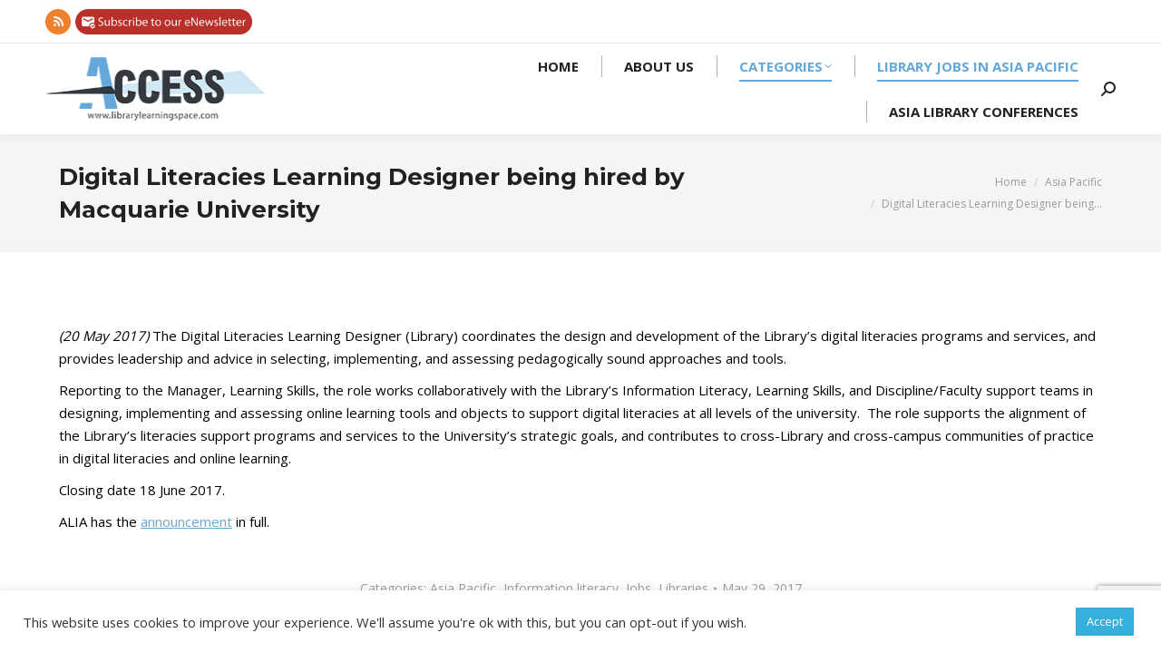

--- FILE ---
content_type: text/html; charset=utf-8
request_url: https://www.google.com/recaptcha/api2/anchor?ar=1&k=6Lccn8EZAAAAAHmfBBcLgfa7cXorsWRH3d4LB6em&co=aHR0cHM6Ly9saWJyYXJ5bGVhcm5pbmdzcGFjZS5jb206NDQz&hl=en&v=PoyoqOPhxBO7pBk68S4YbpHZ&size=invisible&anchor-ms=20000&execute-ms=30000&cb=8276jp7gucvx
body_size: 48757
content:
<!DOCTYPE HTML><html dir="ltr" lang="en"><head><meta http-equiv="Content-Type" content="text/html; charset=UTF-8">
<meta http-equiv="X-UA-Compatible" content="IE=edge">
<title>reCAPTCHA</title>
<style type="text/css">
/* cyrillic-ext */
@font-face {
  font-family: 'Roboto';
  font-style: normal;
  font-weight: 400;
  font-stretch: 100%;
  src: url(//fonts.gstatic.com/s/roboto/v48/KFO7CnqEu92Fr1ME7kSn66aGLdTylUAMa3GUBHMdazTgWw.woff2) format('woff2');
  unicode-range: U+0460-052F, U+1C80-1C8A, U+20B4, U+2DE0-2DFF, U+A640-A69F, U+FE2E-FE2F;
}
/* cyrillic */
@font-face {
  font-family: 'Roboto';
  font-style: normal;
  font-weight: 400;
  font-stretch: 100%;
  src: url(//fonts.gstatic.com/s/roboto/v48/KFO7CnqEu92Fr1ME7kSn66aGLdTylUAMa3iUBHMdazTgWw.woff2) format('woff2');
  unicode-range: U+0301, U+0400-045F, U+0490-0491, U+04B0-04B1, U+2116;
}
/* greek-ext */
@font-face {
  font-family: 'Roboto';
  font-style: normal;
  font-weight: 400;
  font-stretch: 100%;
  src: url(//fonts.gstatic.com/s/roboto/v48/KFO7CnqEu92Fr1ME7kSn66aGLdTylUAMa3CUBHMdazTgWw.woff2) format('woff2');
  unicode-range: U+1F00-1FFF;
}
/* greek */
@font-face {
  font-family: 'Roboto';
  font-style: normal;
  font-weight: 400;
  font-stretch: 100%;
  src: url(//fonts.gstatic.com/s/roboto/v48/KFO7CnqEu92Fr1ME7kSn66aGLdTylUAMa3-UBHMdazTgWw.woff2) format('woff2');
  unicode-range: U+0370-0377, U+037A-037F, U+0384-038A, U+038C, U+038E-03A1, U+03A3-03FF;
}
/* math */
@font-face {
  font-family: 'Roboto';
  font-style: normal;
  font-weight: 400;
  font-stretch: 100%;
  src: url(//fonts.gstatic.com/s/roboto/v48/KFO7CnqEu92Fr1ME7kSn66aGLdTylUAMawCUBHMdazTgWw.woff2) format('woff2');
  unicode-range: U+0302-0303, U+0305, U+0307-0308, U+0310, U+0312, U+0315, U+031A, U+0326-0327, U+032C, U+032F-0330, U+0332-0333, U+0338, U+033A, U+0346, U+034D, U+0391-03A1, U+03A3-03A9, U+03B1-03C9, U+03D1, U+03D5-03D6, U+03F0-03F1, U+03F4-03F5, U+2016-2017, U+2034-2038, U+203C, U+2040, U+2043, U+2047, U+2050, U+2057, U+205F, U+2070-2071, U+2074-208E, U+2090-209C, U+20D0-20DC, U+20E1, U+20E5-20EF, U+2100-2112, U+2114-2115, U+2117-2121, U+2123-214F, U+2190, U+2192, U+2194-21AE, U+21B0-21E5, U+21F1-21F2, U+21F4-2211, U+2213-2214, U+2216-22FF, U+2308-230B, U+2310, U+2319, U+231C-2321, U+2336-237A, U+237C, U+2395, U+239B-23B7, U+23D0, U+23DC-23E1, U+2474-2475, U+25AF, U+25B3, U+25B7, U+25BD, U+25C1, U+25CA, U+25CC, U+25FB, U+266D-266F, U+27C0-27FF, U+2900-2AFF, U+2B0E-2B11, U+2B30-2B4C, U+2BFE, U+3030, U+FF5B, U+FF5D, U+1D400-1D7FF, U+1EE00-1EEFF;
}
/* symbols */
@font-face {
  font-family: 'Roboto';
  font-style: normal;
  font-weight: 400;
  font-stretch: 100%;
  src: url(//fonts.gstatic.com/s/roboto/v48/KFO7CnqEu92Fr1ME7kSn66aGLdTylUAMaxKUBHMdazTgWw.woff2) format('woff2');
  unicode-range: U+0001-000C, U+000E-001F, U+007F-009F, U+20DD-20E0, U+20E2-20E4, U+2150-218F, U+2190, U+2192, U+2194-2199, U+21AF, U+21E6-21F0, U+21F3, U+2218-2219, U+2299, U+22C4-22C6, U+2300-243F, U+2440-244A, U+2460-24FF, U+25A0-27BF, U+2800-28FF, U+2921-2922, U+2981, U+29BF, U+29EB, U+2B00-2BFF, U+4DC0-4DFF, U+FFF9-FFFB, U+10140-1018E, U+10190-1019C, U+101A0, U+101D0-101FD, U+102E0-102FB, U+10E60-10E7E, U+1D2C0-1D2D3, U+1D2E0-1D37F, U+1F000-1F0FF, U+1F100-1F1AD, U+1F1E6-1F1FF, U+1F30D-1F30F, U+1F315, U+1F31C, U+1F31E, U+1F320-1F32C, U+1F336, U+1F378, U+1F37D, U+1F382, U+1F393-1F39F, U+1F3A7-1F3A8, U+1F3AC-1F3AF, U+1F3C2, U+1F3C4-1F3C6, U+1F3CA-1F3CE, U+1F3D4-1F3E0, U+1F3ED, U+1F3F1-1F3F3, U+1F3F5-1F3F7, U+1F408, U+1F415, U+1F41F, U+1F426, U+1F43F, U+1F441-1F442, U+1F444, U+1F446-1F449, U+1F44C-1F44E, U+1F453, U+1F46A, U+1F47D, U+1F4A3, U+1F4B0, U+1F4B3, U+1F4B9, U+1F4BB, U+1F4BF, U+1F4C8-1F4CB, U+1F4D6, U+1F4DA, U+1F4DF, U+1F4E3-1F4E6, U+1F4EA-1F4ED, U+1F4F7, U+1F4F9-1F4FB, U+1F4FD-1F4FE, U+1F503, U+1F507-1F50B, U+1F50D, U+1F512-1F513, U+1F53E-1F54A, U+1F54F-1F5FA, U+1F610, U+1F650-1F67F, U+1F687, U+1F68D, U+1F691, U+1F694, U+1F698, U+1F6AD, U+1F6B2, U+1F6B9-1F6BA, U+1F6BC, U+1F6C6-1F6CF, U+1F6D3-1F6D7, U+1F6E0-1F6EA, U+1F6F0-1F6F3, U+1F6F7-1F6FC, U+1F700-1F7FF, U+1F800-1F80B, U+1F810-1F847, U+1F850-1F859, U+1F860-1F887, U+1F890-1F8AD, U+1F8B0-1F8BB, U+1F8C0-1F8C1, U+1F900-1F90B, U+1F93B, U+1F946, U+1F984, U+1F996, U+1F9E9, U+1FA00-1FA6F, U+1FA70-1FA7C, U+1FA80-1FA89, U+1FA8F-1FAC6, U+1FACE-1FADC, U+1FADF-1FAE9, U+1FAF0-1FAF8, U+1FB00-1FBFF;
}
/* vietnamese */
@font-face {
  font-family: 'Roboto';
  font-style: normal;
  font-weight: 400;
  font-stretch: 100%;
  src: url(//fonts.gstatic.com/s/roboto/v48/KFO7CnqEu92Fr1ME7kSn66aGLdTylUAMa3OUBHMdazTgWw.woff2) format('woff2');
  unicode-range: U+0102-0103, U+0110-0111, U+0128-0129, U+0168-0169, U+01A0-01A1, U+01AF-01B0, U+0300-0301, U+0303-0304, U+0308-0309, U+0323, U+0329, U+1EA0-1EF9, U+20AB;
}
/* latin-ext */
@font-face {
  font-family: 'Roboto';
  font-style: normal;
  font-weight: 400;
  font-stretch: 100%;
  src: url(//fonts.gstatic.com/s/roboto/v48/KFO7CnqEu92Fr1ME7kSn66aGLdTylUAMa3KUBHMdazTgWw.woff2) format('woff2');
  unicode-range: U+0100-02BA, U+02BD-02C5, U+02C7-02CC, U+02CE-02D7, U+02DD-02FF, U+0304, U+0308, U+0329, U+1D00-1DBF, U+1E00-1E9F, U+1EF2-1EFF, U+2020, U+20A0-20AB, U+20AD-20C0, U+2113, U+2C60-2C7F, U+A720-A7FF;
}
/* latin */
@font-face {
  font-family: 'Roboto';
  font-style: normal;
  font-weight: 400;
  font-stretch: 100%;
  src: url(//fonts.gstatic.com/s/roboto/v48/KFO7CnqEu92Fr1ME7kSn66aGLdTylUAMa3yUBHMdazQ.woff2) format('woff2');
  unicode-range: U+0000-00FF, U+0131, U+0152-0153, U+02BB-02BC, U+02C6, U+02DA, U+02DC, U+0304, U+0308, U+0329, U+2000-206F, U+20AC, U+2122, U+2191, U+2193, U+2212, U+2215, U+FEFF, U+FFFD;
}
/* cyrillic-ext */
@font-face {
  font-family: 'Roboto';
  font-style: normal;
  font-weight: 500;
  font-stretch: 100%;
  src: url(//fonts.gstatic.com/s/roboto/v48/KFO7CnqEu92Fr1ME7kSn66aGLdTylUAMa3GUBHMdazTgWw.woff2) format('woff2');
  unicode-range: U+0460-052F, U+1C80-1C8A, U+20B4, U+2DE0-2DFF, U+A640-A69F, U+FE2E-FE2F;
}
/* cyrillic */
@font-face {
  font-family: 'Roboto';
  font-style: normal;
  font-weight: 500;
  font-stretch: 100%;
  src: url(//fonts.gstatic.com/s/roboto/v48/KFO7CnqEu92Fr1ME7kSn66aGLdTylUAMa3iUBHMdazTgWw.woff2) format('woff2');
  unicode-range: U+0301, U+0400-045F, U+0490-0491, U+04B0-04B1, U+2116;
}
/* greek-ext */
@font-face {
  font-family: 'Roboto';
  font-style: normal;
  font-weight: 500;
  font-stretch: 100%;
  src: url(//fonts.gstatic.com/s/roboto/v48/KFO7CnqEu92Fr1ME7kSn66aGLdTylUAMa3CUBHMdazTgWw.woff2) format('woff2');
  unicode-range: U+1F00-1FFF;
}
/* greek */
@font-face {
  font-family: 'Roboto';
  font-style: normal;
  font-weight: 500;
  font-stretch: 100%;
  src: url(//fonts.gstatic.com/s/roboto/v48/KFO7CnqEu92Fr1ME7kSn66aGLdTylUAMa3-UBHMdazTgWw.woff2) format('woff2');
  unicode-range: U+0370-0377, U+037A-037F, U+0384-038A, U+038C, U+038E-03A1, U+03A3-03FF;
}
/* math */
@font-face {
  font-family: 'Roboto';
  font-style: normal;
  font-weight: 500;
  font-stretch: 100%;
  src: url(//fonts.gstatic.com/s/roboto/v48/KFO7CnqEu92Fr1ME7kSn66aGLdTylUAMawCUBHMdazTgWw.woff2) format('woff2');
  unicode-range: U+0302-0303, U+0305, U+0307-0308, U+0310, U+0312, U+0315, U+031A, U+0326-0327, U+032C, U+032F-0330, U+0332-0333, U+0338, U+033A, U+0346, U+034D, U+0391-03A1, U+03A3-03A9, U+03B1-03C9, U+03D1, U+03D5-03D6, U+03F0-03F1, U+03F4-03F5, U+2016-2017, U+2034-2038, U+203C, U+2040, U+2043, U+2047, U+2050, U+2057, U+205F, U+2070-2071, U+2074-208E, U+2090-209C, U+20D0-20DC, U+20E1, U+20E5-20EF, U+2100-2112, U+2114-2115, U+2117-2121, U+2123-214F, U+2190, U+2192, U+2194-21AE, U+21B0-21E5, U+21F1-21F2, U+21F4-2211, U+2213-2214, U+2216-22FF, U+2308-230B, U+2310, U+2319, U+231C-2321, U+2336-237A, U+237C, U+2395, U+239B-23B7, U+23D0, U+23DC-23E1, U+2474-2475, U+25AF, U+25B3, U+25B7, U+25BD, U+25C1, U+25CA, U+25CC, U+25FB, U+266D-266F, U+27C0-27FF, U+2900-2AFF, U+2B0E-2B11, U+2B30-2B4C, U+2BFE, U+3030, U+FF5B, U+FF5D, U+1D400-1D7FF, U+1EE00-1EEFF;
}
/* symbols */
@font-face {
  font-family: 'Roboto';
  font-style: normal;
  font-weight: 500;
  font-stretch: 100%;
  src: url(//fonts.gstatic.com/s/roboto/v48/KFO7CnqEu92Fr1ME7kSn66aGLdTylUAMaxKUBHMdazTgWw.woff2) format('woff2');
  unicode-range: U+0001-000C, U+000E-001F, U+007F-009F, U+20DD-20E0, U+20E2-20E4, U+2150-218F, U+2190, U+2192, U+2194-2199, U+21AF, U+21E6-21F0, U+21F3, U+2218-2219, U+2299, U+22C4-22C6, U+2300-243F, U+2440-244A, U+2460-24FF, U+25A0-27BF, U+2800-28FF, U+2921-2922, U+2981, U+29BF, U+29EB, U+2B00-2BFF, U+4DC0-4DFF, U+FFF9-FFFB, U+10140-1018E, U+10190-1019C, U+101A0, U+101D0-101FD, U+102E0-102FB, U+10E60-10E7E, U+1D2C0-1D2D3, U+1D2E0-1D37F, U+1F000-1F0FF, U+1F100-1F1AD, U+1F1E6-1F1FF, U+1F30D-1F30F, U+1F315, U+1F31C, U+1F31E, U+1F320-1F32C, U+1F336, U+1F378, U+1F37D, U+1F382, U+1F393-1F39F, U+1F3A7-1F3A8, U+1F3AC-1F3AF, U+1F3C2, U+1F3C4-1F3C6, U+1F3CA-1F3CE, U+1F3D4-1F3E0, U+1F3ED, U+1F3F1-1F3F3, U+1F3F5-1F3F7, U+1F408, U+1F415, U+1F41F, U+1F426, U+1F43F, U+1F441-1F442, U+1F444, U+1F446-1F449, U+1F44C-1F44E, U+1F453, U+1F46A, U+1F47D, U+1F4A3, U+1F4B0, U+1F4B3, U+1F4B9, U+1F4BB, U+1F4BF, U+1F4C8-1F4CB, U+1F4D6, U+1F4DA, U+1F4DF, U+1F4E3-1F4E6, U+1F4EA-1F4ED, U+1F4F7, U+1F4F9-1F4FB, U+1F4FD-1F4FE, U+1F503, U+1F507-1F50B, U+1F50D, U+1F512-1F513, U+1F53E-1F54A, U+1F54F-1F5FA, U+1F610, U+1F650-1F67F, U+1F687, U+1F68D, U+1F691, U+1F694, U+1F698, U+1F6AD, U+1F6B2, U+1F6B9-1F6BA, U+1F6BC, U+1F6C6-1F6CF, U+1F6D3-1F6D7, U+1F6E0-1F6EA, U+1F6F0-1F6F3, U+1F6F7-1F6FC, U+1F700-1F7FF, U+1F800-1F80B, U+1F810-1F847, U+1F850-1F859, U+1F860-1F887, U+1F890-1F8AD, U+1F8B0-1F8BB, U+1F8C0-1F8C1, U+1F900-1F90B, U+1F93B, U+1F946, U+1F984, U+1F996, U+1F9E9, U+1FA00-1FA6F, U+1FA70-1FA7C, U+1FA80-1FA89, U+1FA8F-1FAC6, U+1FACE-1FADC, U+1FADF-1FAE9, U+1FAF0-1FAF8, U+1FB00-1FBFF;
}
/* vietnamese */
@font-face {
  font-family: 'Roboto';
  font-style: normal;
  font-weight: 500;
  font-stretch: 100%;
  src: url(//fonts.gstatic.com/s/roboto/v48/KFO7CnqEu92Fr1ME7kSn66aGLdTylUAMa3OUBHMdazTgWw.woff2) format('woff2');
  unicode-range: U+0102-0103, U+0110-0111, U+0128-0129, U+0168-0169, U+01A0-01A1, U+01AF-01B0, U+0300-0301, U+0303-0304, U+0308-0309, U+0323, U+0329, U+1EA0-1EF9, U+20AB;
}
/* latin-ext */
@font-face {
  font-family: 'Roboto';
  font-style: normal;
  font-weight: 500;
  font-stretch: 100%;
  src: url(//fonts.gstatic.com/s/roboto/v48/KFO7CnqEu92Fr1ME7kSn66aGLdTylUAMa3KUBHMdazTgWw.woff2) format('woff2');
  unicode-range: U+0100-02BA, U+02BD-02C5, U+02C7-02CC, U+02CE-02D7, U+02DD-02FF, U+0304, U+0308, U+0329, U+1D00-1DBF, U+1E00-1E9F, U+1EF2-1EFF, U+2020, U+20A0-20AB, U+20AD-20C0, U+2113, U+2C60-2C7F, U+A720-A7FF;
}
/* latin */
@font-face {
  font-family: 'Roboto';
  font-style: normal;
  font-weight: 500;
  font-stretch: 100%;
  src: url(//fonts.gstatic.com/s/roboto/v48/KFO7CnqEu92Fr1ME7kSn66aGLdTylUAMa3yUBHMdazQ.woff2) format('woff2');
  unicode-range: U+0000-00FF, U+0131, U+0152-0153, U+02BB-02BC, U+02C6, U+02DA, U+02DC, U+0304, U+0308, U+0329, U+2000-206F, U+20AC, U+2122, U+2191, U+2193, U+2212, U+2215, U+FEFF, U+FFFD;
}
/* cyrillic-ext */
@font-face {
  font-family: 'Roboto';
  font-style: normal;
  font-weight: 900;
  font-stretch: 100%;
  src: url(//fonts.gstatic.com/s/roboto/v48/KFO7CnqEu92Fr1ME7kSn66aGLdTylUAMa3GUBHMdazTgWw.woff2) format('woff2');
  unicode-range: U+0460-052F, U+1C80-1C8A, U+20B4, U+2DE0-2DFF, U+A640-A69F, U+FE2E-FE2F;
}
/* cyrillic */
@font-face {
  font-family: 'Roboto';
  font-style: normal;
  font-weight: 900;
  font-stretch: 100%;
  src: url(//fonts.gstatic.com/s/roboto/v48/KFO7CnqEu92Fr1ME7kSn66aGLdTylUAMa3iUBHMdazTgWw.woff2) format('woff2');
  unicode-range: U+0301, U+0400-045F, U+0490-0491, U+04B0-04B1, U+2116;
}
/* greek-ext */
@font-face {
  font-family: 'Roboto';
  font-style: normal;
  font-weight: 900;
  font-stretch: 100%;
  src: url(//fonts.gstatic.com/s/roboto/v48/KFO7CnqEu92Fr1ME7kSn66aGLdTylUAMa3CUBHMdazTgWw.woff2) format('woff2');
  unicode-range: U+1F00-1FFF;
}
/* greek */
@font-face {
  font-family: 'Roboto';
  font-style: normal;
  font-weight: 900;
  font-stretch: 100%;
  src: url(//fonts.gstatic.com/s/roboto/v48/KFO7CnqEu92Fr1ME7kSn66aGLdTylUAMa3-UBHMdazTgWw.woff2) format('woff2');
  unicode-range: U+0370-0377, U+037A-037F, U+0384-038A, U+038C, U+038E-03A1, U+03A3-03FF;
}
/* math */
@font-face {
  font-family: 'Roboto';
  font-style: normal;
  font-weight: 900;
  font-stretch: 100%;
  src: url(//fonts.gstatic.com/s/roboto/v48/KFO7CnqEu92Fr1ME7kSn66aGLdTylUAMawCUBHMdazTgWw.woff2) format('woff2');
  unicode-range: U+0302-0303, U+0305, U+0307-0308, U+0310, U+0312, U+0315, U+031A, U+0326-0327, U+032C, U+032F-0330, U+0332-0333, U+0338, U+033A, U+0346, U+034D, U+0391-03A1, U+03A3-03A9, U+03B1-03C9, U+03D1, U+03D5-03D6, U+03F0-03F1, U+03F4-03F5, U+2016-2017, U+2034-2038, U+203C, U+2040, U+2043, U+2047, U+2050, U+2057, U+205F, U+2070-2071, U+2074-208E, U+2090-209C, U+20D0-20DC, U+20E1, U+20E5-20EF, U+2100-2112, U+2114-2115, U+2117-2121, U+2123-214F, U+2190, U+2192, U+2194-21AE, U+21B0-21E5, U+21F1-21F2, U+21F4-2211, U+2213-2214, U+2216-22FF, U+2308-230B, U+2310, U+2319, U+231C-2321, U+2336-237A, U+237C, U+2395, U+239B-23B7, U+23D0, U+23DC-23E1, U+2474-2475, U+25AF, U+25B3, U+25B7, U+25BD, U+25C1, U+25CA, U+25CC, U+25FB, U+266D-266F, U+27C0-27FF, U+2900-2AFF, U+2B0E-2B11, U+2B30-2B4C, U+2BFE, U+3030, U+FF5B, U+FF5D, U+1D400-1D7FF, U+1EE00-1EEFF;
}
/* symbols */
@font-face {
  font-family: 'Roboto';
  font-style: normal;
  font-weight: 900;
  font-stretch: 100%;
  src: url(//fonts.gstatic.com/s/roboto/v48/KFO7CnqEu92Fr1ME7kSn66aGLdTylUAMaxKUBHMdazTgWw.woff2) format('woff2');
  unicode-range: U+0001-000C, U+000E-001F, U+007F-009F, U+20DD-20E0, U+20E2-20E4, U+2150-218F, U+2190, U+2192, U+2194-2199, U+21AF, U+21E6-21F0, U+21F3, U+2218-2219, U+2299, U+22C4-22C6, U+2300-243F, U+2440-244A, U+2460-24FF, U+25A0-27BF, U+2800-28FF, U+2921-2922, U+2981, U+29BF, U+29EB, U+2B00-2BFF, U+4DC0-4DFF, U+FFF9-FFFB, U+10140-1018E, U+10190-1019C, U+101A0, U+101D0-101FD, U+102E0-102FB, U+10E60-10E7E, U+1D2C0-1D2D3, U+1D2E0-1D37F, U+1F000-1F0FF, U+1F100-1F1AD, U+1F1E6-1F1FF, U+1F30D-1F30F, U+1F315, U+1F31C, U+1F31E, U+1F320-1F32C, U+1F336, U+1F378, U+1F37D, U+1F382, U+1F393-1F39F, U+1F3A7-1F3A8, U+1F3AC-1F3AF, U+1F3C2, U+1F3C4-1F3C6, U+1F3CA-1F3CE, U+1F3D4-1F3E0, U+1F3ED, U+1F3F1-1F3F3, U+1F3F5-1F3F7, U+1F408, U+1F415, U+1F41F, U+1F426, U+1F43F, U+1F441-1F442, U+1F444, U+1F446-1F449, U+1F44C-1F44E, U+1F453, U+1F46A, U+1F47D, U+1F4A3, U+1F4B0, U+1F4B3, U+1F4B9, U+1F4BB, U+1F4BF, U+1F4C8-1F4CB, U+1F4D6, U+1F4DA, U+1F4DF, U+1F4E3-1F4E6, U+1F4EA-1F4ED, U+1F4F7, U+1F4F9-1F4FB, U+1F4FD-1F4FE, U+1F503, U+1F507-1F50B, U+1F50D, U+1F512-1F513, U+1F53E-1F54A, U+1F54F-1F5FA, U+1F610, U+1F650-1F67F, U+1F687, U+1F68D, U+1F691, U+1F694, U+1F698, U+1F6AD, U+1F6B2, U+1F6B9-1F6BA, U+1F6BC, U+1F6C6-1F6CF, U+1F6D3-1F6D7, U+1F6E0-1F6EA, U+1F6F0-1F6F3, U+1F6F7-1F6FC, U+1F700-1F7FF, U+1F800-1F80B, U+1F810-1F847, U+1F850-1F859, U+1F860-1F887, U+1F890-1F8AD, U+1F8B0-1F8BB, U+1F8C0-1F8C1, U+1F900-1F90B, U+1F93B, U+1F946, U+1F984, U+1F996, U+1F9E9, U+1FA00-1FA6F, U+1FA70-1FA7C, U+1FA80-1FA89, U+1FA8F-1FAC6, U+1FACE-1FADC, U+1FADF-1FAE9, U+1FAF0-1FAF8, U+1FB00-1FBFF;
}
/* vietnamese */
@font-face {
  font-family: 'Roboto';
  font-style: normal;
  font-weight: 900;
  font-stretch: 100%;
  src: url(//fonts.gstatic.com/s/roboto/v48/KFO7CnqEu92Fr1ME7kSn66aGLdTylUAMa3OUBHMdazTgWw.woff2) format('woff2');
  unicode-range: U+0102-0103, U+0110-0111, U+0128-0129, U+0168-0169, U+01A0-01A1, U+01AF-01B0, U+0300-0301, U+0303-0304, U+0308-0309, U+0323, U+0329, U+1EA0-1EF9, U+20AB;
}
/* latin-ext */
@font-face {
  font-family: 'Roboto';
  font-style: normal;
  font-weight: 900;
  font-stretch: 100%;
  src: url(//fonts.gstatic.com/s/roboto/v48/KFO7CnqEu92Fr1ME7kSn66aGLdTylUAMa3KUBHMdazTgWw.woff2) format('woff2');
  unicode-range: U+0100-02BA, U+02BD-02C5, U+02C7-02CC, U+02CE-02D7, U+02DD-02FF, U+0304, U+0308, U+0329, U+1D00-1DBF, U+1E00-1E9F, U+1EF2-1EFF, U+2020, U+20A0-20AB, U+20AD-20C0, U+2113, U+2C60-2C7F, U+A720-A7FF;
}
/* latin */
@font-face {
  font-family: 'Roboto';
  font-style: normal;
  font-weight: 900;
  font-stretch: 100%;
  src: url(//fonts.gstatic.com/s/roboto/v48/KFO7CnqEu92Fr1ME7kSn66aGLdTylUAMa3yUBHMdazQ.woff2) format('woff2');
  unicode-range: U+0000-00FF, U+0131, U+0152-0153, U+02BB-02BC, U+02C6, U+02DA, U+02DC, U+0304, U+0308, U+0329, U+2000-206F, U+20AC, U+2122, U+2191, U+2193, U+2212, U+2215, U+FEFF, U+FFFD;
}

</style>
<link rel="stylesheet" type="text/css" href="https://www.gstatic.com/recaptcha/releases/PoyoqOPhxBO7pBk68S4YbpHZ/styles__ltr.css">
<script nonce="YyFA9CWIGogvk0hvQ1Fkzg" type="text/javascript">window['__recaptcha_api'] = 'https://www.google.com/recaptcha/api2/';</script>
<script type="text/javascript" src="https://www.gstatic.com/recaptcha/releases/PoyoqOPhxBO7pBk68S4YbpHZ/recaptcha__en.js" nonce="YyFA9CWIGogvk0hvQ1Fkzg">
      
    </script></head>
<body><div id="rc-anchor-alert" class="rc-anchor-alert"></div>
<input type="hidden" id="recaptcha-token" value="[base64]">
<script type="text/javascript" nonce="YyFA9CWIGogvk0hvQ1Fkzg">
      recaptcha.anchor.Main.init("[\x22ainput\x22,[\x22bgdata\x22,\x22\x22,\[base64]/[base64]/[base64]/[base64]/[base64]/UltsKytdPUU6KEU8MjA0OD9SW2wrK109RT4+NnwxOTI6KChFJjY0NTEyKT09NTUyOTYmJk0rMTxjLmxlbmd0aCYmKGMuY2hhckNvZGVBdChNKzEpJjY0NTEyKT09NTYzMjA/[base64]/[base64]/[base64]/[base64]/[base64]/[base64]/[base64]\x22,\[base64]\x22,\x22HTfCssO9w5lawrnCjXI/ZRTCkmPDjMKmw7jCj8KlGMKNw5BwFMOkw7zCkcO8TBXDll3CuWxKwpvDkgzCpMKvICdfKU3CtcOCSMKefBjCkhTCjMOxwpMzwrXCswPDglJtw6HDkU3CoDjDpsOnTsKfwrPDpkcYA2/[base64]/CvXnDpMOnNsKZfynDlsKvawPCgMODKsOca1nCp3/DpBzDoDBmbMK3wpBQw7jClsKMw6/CnFvCm3Z2HDh5KGBpa8KzES9Fw5HDuMKxNz8VI8OmMi5/wpHDssOMwoBrw5TDrnPDnDzClcKyHH3DhGwnDGZeDUg/w6cww4zCoEfCncO1wr/CmXsRwq7ChWsXw77CsAE/[base64]/DkkXDpyvDv0xFB8KmSCE7w7jDjcO1w6dxwrF/PsOefx/DkRrCmsKSw6ZjfVXDucOBwrIBNMOCwprDlMKQVsOnwqDCsypqwrHDpUlBEsOCwo3DhsOaGsKtAMO4w6QlS8Klw7BTRMOSwr/CmhnDgcKrJXTClcKbe8KnEsO3w57DmMO5MhzDmcOOwrbCksO2TsKRwpDDpcOsw7lRwrQNCks+w6lucHcIRgnDinfDqMOnHcKRcsKFw6QyMsOoIsKmw7I+w7LCucKQw4/DgzTCtMO4SMKiSCBLfEDDmsOORcO8w5rDocKGwr5AwqHDkjgCKnTDijYWTXAfOAscw4kDT8ONwpheODTCuELDvsOrwqt/woRwNsOUPWTDrAkJcsK4Oixww5rChcOlRcK6AHNww6RxJyjCksO0SjTDrwJ6woTCkMOQw4EMw6XDrsKhTMOnbFbDjXrCksKQwqrDokI7wrTDicO5wr/DugB3woB8w4EHZ8KmMcKCwo7DlHhLw44wwpTDlhAdwrDDpcK8bxjCsMO9CcO5KSBPGVvCmABlwr/DncO/XsKJw7fCo8OqJCkqw6RrwpM4a8O9EsKOBT4veMOGSGptw5cjJMK5w7LCsXVLdMOKYcKUM8KgwqhEwrYZworDncO4w6nCpy0JaWjCssKuw6Qmw6JzJSbDlkDDnsOXDCPDmMKawpDChcKBw7HDrE8WUHUuw5hZwrzCi8O5wosSJcOtwo/[base64]/[base64]/DoCV8w4/[base64]/CtsKJwpocBcOCwoLCn3PDk8KcRChSwrDCu2dcM8Ogw402w78lX8KKZAFSZ2FPw6NJwqrCiS0Nw5PCt8KfL2DDgsO8woXDsMOFwrPCsMKQwpFhw50EwqTDoHJCw7bDpw1CwqHDpMKCwrk7wprDkRA6wq/CpG/CgsOXwp0Kw4gNRsO0BXBmwrfDrSjCilLDmnTDuX/[base64]/Dj8KXw4vDhMKkwoPCnC3DqGjDncOlwp/DhcOcw4LDhBfChsKTO8KCNXLDi8Okw7DCrsOhwq/DnMO6w7c0MMOPwpkoEAAkw7EBwq4pFMK7wpfDmRzDicO/[base64]/[base64]/CrMKTVcKHwoxSe8Omw5DCvjYTBsKtwoQtwq8Awp/[base64]/CqMK+UQzDiHjDs8O4wpLDigsrw47CvcOxUMOsTsOxwpMwa3lgw4/DsMOewrQ1bW3DosKMwr/Cm0t1w5jDjcOkWnDDlsODLxbCmsOIKB7CmVABwprCjiTDv0d9w41HfMKJBUdnwpvCjMKTw6DCrsKNwq/DiVNCdcKkw77CrsKRE2diw4TDhjhMw6HDslBMw5XDtsOLF27DoTDCicKLAxZsw4TClcOFw7sxwrnDhsOLwrhWw5/CnsK/DQJFKyxAMcKpw5/Dr2U+w5wtHhDDjsOdZ8OhPsO4XgtLwrrDkTp8wrbDkjXDqcOCwq48esO/w79/T8KDMsKXwoUSwp3DhMKDX0rCuMKjw6PCjcOvwo/CvMKHRhgaw707YHbDvsK9wqrCqMOyw63DnsO4wpHCgCLDhF4WwqnDu8KhQxRYcQPDoj9rwrrClMKnwq3Dj1vCoMKew6Vpw6jCqMKjw41IfsOMwr/[base64]/Dk8KqY1UYf8Ovwqolw5Ajw4M8YClBZiofL8KVa8OWwqzDo8KywpTCnUnDkMO1NsKlCcKTD8KNw7fDlsKxw5HCsS3CtBEGPUxQSQzChsO5GMOsD8KgJcKjwq0mC0pnfF/CqwHCj1Rywo7DulNjdsKtwpPDlsKwwrI+w4ItwqrDoMKbwqbCscKSNMKfw7PDq8ONwpYrNS/CnMKKw5HCpMO4NlXCqsOVw5/DlMOVfTPDkhkKwoV6EMKGwpnDswxLwrwjcsKyYXp5cixaw5fDqk4eUMOsLMKWDlYSa3VVDMOOw4TCksKfUsOVFxZmXFrCvglLaiPCp8K1wrfCi37DjETDssOXwprCqwfDhQTCk8OCFMKvDcKDwoXCrMOvAsKQfcKDwoHCkC3CpV/CpkgVw6fCncOoNjtYwqLDlTNzw7kjw7RswrtBFHA/w7Zbw6hBaA9qWUjDpmrDqcOAVDltwoMjZhPCoF4oXMKCBcOWwqnCoCjDusOvwqTCo8OlVMOeaAPCjxF/w7vDqHXDmcO7w5JIw5HDtcKmYw/DkBYMwqDDhAxKIxvDgMOOwqckwp7DqjBKf8Kpw6w0w6jDnsKcwr/Cr2Qpw4jCscOiwrxewpJnL8OCw5rCgsK/O8O7LsKXwqLCi8K0w5Fdw4HCjsK5w5svcMOtacKiCcO9w4fDnFvDhMOedzvDjnDDqUsrwq7Dj8KyAcOpw5YOwrg5YQU4wp5GEsKyw7FOPVMtw4JzwpvDvBvCiMKdTz8vw5HCjGlKY8OEw7zDhMOewoDDp2bDlMK9HxNVwpfCjmZ1NMKpwoJQwqXDoMKvw7NywpR3wr/[base64]/KMOmw7bCjirCncKUw6h4wonCmAzDvsORVcOpJ8OMbFxPdCInw50uSl7CisKtTk4Jw4nDoV54X8OvURTDijTDiEUwKMOLHDHDusOqwrnCnVE/wqfDngZQNsOWNn94RHTCjMKHwpRlVTrDsMO2wpLCncK1w6EAwojDq8OUw5nDk3zDjsKEw77DnxTCtsK7w7fCoMONEUXCq8KcR8OfwqgYHsKpDsOjK8KXe2RVwrN5d8OoEmLDq3XDnXHCpcOEZR/CpHzCrcO8wqHDrGnCpMObwpc+OXYnwoJRw6c4wpXCgcKbeMOkCsObZTvCj8KAdMKAUx1EwqTDlMKdwp/CuMKAw6TDi8Kyw7RlwrLCqsOHdMOVNMO8w7RMwq9zwqA3DzrDsMOPQcOWw7guw51twoQiAxFnw4psw6d6J8KOJldswqjDrcO2w7PDu8OkUD/DojfDiHnDmxnCk8KaO8OSESvDj8OiI8Kuw6pgPAPDgHjCojXDtjwjw7fDr2sxwq/[base64]/CnGdPw5jCrBHCoTfCk8Kzw67Dj8KWwqkBw4MLUAEHwocNaiVcw6DDnMObMsKQworCuMKRw5kOIcK4CS1Vw6EqA8Kkw6Y/w4AdVsKSw5Nww5UpwoXCt8OiKg/DvhrCnsKQw57Cq2wiKsOzw7bDlAYoGGrDu0cQw7ISMsOww7tue2/DncKMeT4aw6NyTsODw7bCk8OKI8O0TsOzw5jDpsKYFywQw6hBZsKQd8KDwqLDrynDqsODw5DCuFQhdcOie0fDvzpJw59mTixVwrnChkpFw5zCscOlw5YqUMKhwoLDnsK5AMKWwrvDl8Oew6jCvjXCt2V8Rk7DjMKvBVl5wrzDiMK/wopqw6TDvsOlwqzChWhPQUoRw6EYwonCmUwEw5Fjw6wiwqbCksO/YsKkL8OvworDqMOFwobCo2E/w67CgsOCBAQOFMOYPzbDpB/CswrCvsOQeMKvw5HDrcOsc2bDucK/w796P8KNw4rDnELClMKtOnTDmU/CuQDDqEHDgsOBw7pyw4DCp3DCu0QewpIjw4dJA8KrU8Osw5ZOwopewrDCuVPDnnM3w6TDoCvCukPDkGUGw4XCrMKLw7xfCAjDozPCisO4w7IFw6bDrsKVwqHCuUjCmMOEwqfDqsOHw5k+MzPCrFzDjQY9MEzDlEMqw4gZw4XCmV/CpkrCqMOuwq/CoCEawrHCv8KqwqYDb8ObwohlKGDDkFsga8Kfw55Vw73CisOZwqDDocO0BDnDgMKFwo/CgznDgMKjFMKrw4XCuMKAwrjDrTpHPsKiTGhxw6x8woptw4gQw7BEw6nDsEsMB8OWw7Ryw4R+BGsRwrPDlgzDhcKLwqzCuxjDucK3w6PDl8O4b3QJGhZXdmVRK8O/w73DosKyw69mEAcIQsKtwrAcRmvCv0lKamvDgAd2bF4mwoLCvMKfEzFmwrVrw5pgwrDDmnDDhcOYPmTDq8Opw6ZhwqYGwpUnwrzClDJ/Y8Kta8Kzw6Rcw4UlWMOAZTN3Bl3Ck3PDocKNwqPCuHZ5w5/Dq3vDmcKUIHPCpcOCJ8O4w5VII0bCvHABZ1nDr8OQVsOPwoJ6wqF8aXRiw6/[base64]/[base64]/Dox7CiMKWw41FwpvDrsO6w4tIwrMLwrhLw4UcBcKNW8O0FErDpcK4DVQkLsKjw64Ow6HDkkPCnjRsw73Cg8O6wrlrLcOjNmfDncKrMMO7Vz7Dt2nCp8K4QAI3BTnCgcO8RVfChMOjwqXDhj/ChBrDicKGwoBtKw9SCcOLLmR+w5x2w6B+CcKLwqBsCXPDmcOwwozDksKYc8KGwoELeU/ClhXCgcO/F8Oyw6LCgMKmwr3Cs8K9wr7Ci0M2wqcsJDzCgEQIJ1zDugrDrcKDw7rDqDA5wrp/woAgwoAcYcKzZcOpExvDpMK+w4BgKRoBfcOfG2MDScKgw5tJNsOLesOTa8KpXDvDrFh8P8K5w6FkwrnDtMK3w7bDqMKJcnwiwrBBL8O3wp7Du8KON8KfJsKNwq11w50WwqHDlFzDvMK+PWNFK1PDqHXCt18gcmV+WGLDhzXDoUrCjMOVcyA+WsKpwoHDnlfDnT/Do8KXwrDCucO3wqNlw5NQK3DDp1LChx/[base64]/[base64]/CmWjDri/[base64]/CocOww4DDl8Kjw7chYMOcDDfDqsO/w48gw7LDky3DscKcSMKcZcOdRcKPY0t2w7hbAsOhC0DDl8OdIQHDrWnDqw1sXMOOwqtRwpUMwoAOw45Twoh3woFFCVUow55Uw7UTVk/DtMOYO8KJdsKAMMKLTMOGQmjDoBo/[base64]/CgcODw5PDowDCsBBVPcO5dRvDucOzwoPChcKlwprCgV9EH8OuwqIyNCXDg8OVwr85Pks3w6DCq8OdJMORw44HWQLCnMKswpcGw6tKSMK0w73DvcOCwpHDl8OgRlPDsmF4OnDDmEdwRTYXccOuwrYVOMOqWMKmZMOAw54ddMKkwrwUKsK6LMKkZ2B/[base64]/DgmHDtcOzXxTDrTttYsKhOX/DncO4XsOeOcOfwqxCI8OVw7HCu8KBw5vDsXVZDDXCslg5wqEww78fXMOnwrXCscKuwrkmw5bDog87w6jCu8K/wozDmGYnwpp/wqIOPsKlw4TDpDvCuFPCg8KdYsK0w57CqcKDA8OlwqDCncOpwoEkwq5kfHfDm8KSOx12woDCscOIw5nDhsKswp11wrbCgsO9wpoVw7bClMO8wrfCp8O1RhYEFSzDhcKhLsOIeivDrl80L0HCmARvw77CsSHClMOrwpYOwo4gUlZORsKjw6gPDwVVwqzChmolw4/DiMOQWyM3woo1w5DCvMO8GcO7w7XDuEorw6DDosOSIn3DlcK2w4LDvRo6Pkpew4J2BMK0SXzCvgjDkcKIFsKoO8O/[base64]/Dq8O6wo3DliwUwpLDhMODw48Nw77Dl8OVIsOdMjB0wo7CmxrDghkewqvClTlOwr/DkcK+U382N8OSJjlVVUXDocKtUcK/wq/DjMORbE55wqdJGsKocMO1D8ODLcOkE8Ohwo7DncOyKHvCpzsuwp/Ct8KNSMKlw5Byw57DjMOkIBtOZ8OSw73Cm8OjTDIce8ObwqtjwpXDnXbCtMOkwpZ7d8KhZMOYN8K6wqjCscO3YDRWw5oswrMywpPCjQnDgcKZNsK+w7zDsy5Ywpxnwr8wwotQwrTCuVrCpVPDokZ3w7LDvsODwp/DkQ3CosOnw6rCuknCuRrDoAXDjMOOABXDoi3CucKzw4rChcOnNsKRXsO8BcOjPcOjw4zCpsOowojDhX4fcyMbXzN8dMKLLsObw5jDlcOmwoptwqXDnHwXBMONTTBWeMOOck0Vw6EdwpV8AsKeScKoOcKBX8KYEsKawo9Uc3nDoMOGw4kNWcK4wpNpw5vCsH/[base64]/DhX7CgMKtGsKfwrIgJjYUYiLDvDVdBVTDgRbCmTYpwq0ow6zCpxIrSsKvMMO9QMKyw5nDlHZ2DgHCosOHwpwow5Yswo7CpcKwwrBmcg8HAsK/fMKIwp1mw6Z4wqkWbMKHwrpsw5d2wpwVw4vDrsONKcOPdgksw6zCicKKP8OGDwvCpcOMw4PDs8OywpA0R8K/wrbCuz/CjMKnw5HCh8OUHsKJwofDr8OQHMKrwpbDhcOWWsO/wppgO8KRwpLCkMOKe8KGCsOsHjLDqWcWwo5xw7DCicKZGcKPw6HDilhcwqLCp8KMwotRQBHCm8OYUcKVwqbCulHCmR0zwrk2wromw7NtOV/CqHcXwpXCr8KLM8K+HFPDgMKLwr0rw6HDhApuwplDEQfCkUjCmABCwo9BwrNww7ZaYGXCjsK9w6wgVxFPTnI8XV91RMOhUSQsw7J8w7TCrcOzwrVuMDxaw78zIDp5wr/DpMOxY2zCtld2NsKZSlZYXcOZwpDDpcOFwrwdJsKpWHoFM8Kqe8OxwoYbdsKvViDChcKlwofDgsOGG8OsUQjDq8K4w7zChxnDv8KHwrlRw5gPwp3DosK9w4lGMh5TWcK7w614w5/CsFZ8wp0me8Klw6YWwoVyJsKOf8ODw4fDusKkM8KpwowrwqHCp8KdZUo5H8KEPSPCocOZwq9ew61Uwr8lwrbDm8OZdcK/[base64]/CmmTCgn7DlsOVAkLDuTdEY1/ClMOBw7rCo8KwwpjCncKNwoDDhkR3XHMSwqnDjywzUnxHZ0MrBcKLwqrChwxXwr7DmTA0wpJBTMOOO8Otw7TDpsO/YhzDnsO5IVcdwpvDscOpWD8xw5BmN8Oawq3DtcKtwps0w453w6/[base64]/w4XDkXVBw61jF8OTw6zDkl53wqzDqsKPw4lqwpbDoHXDhlTDtmrDhcO3woDDoiLDgcKKZMOzdyTDtcO/UMK3ETxRaMK/[base64]/[base64]/CsMKwHAXDhMOow4U3w6F8wpvCrgskOsKVSBo0X2DClcOuGRV4w4PCkMK6YcKTw5LCqC1MM8KMbMOYw5vCsFBRQ3bCpmNtYMKpTMKrw69teBXCtMOCSxNre1tuaGYYCcOzGTjDvTrDlUZrwrbCj3d+w69SwqfCrE/DizFhIT7Du8O8ZGLDjHstw4HDhzLDncOdVsKkCgpmw6nDuW/[base64]/CgMKhwqU8KsOtw43CkjNgwosVOcKNbsKvw7zDvcO6BsKFwoxwFMOLfsOlPG1+wqbCpwjDsBTCqCzDgV/CqCF/XG8aGGMtwqXDhMO6wrB9csKUPcKOwrzDsW/CpMOYwrUSQsK5cnIgw7cnw59cLcO5JCsnw5QsDMKAaMO3TSLCjWVmTsOsLmTDsDhEPMOtT8OrwowSB8OPSMOwSMOqw4U5SlJNczvChBPDkhTCsXtyNF7Dp8KPw6nDvsOZYArCuyHDjsONw7PDsyLDjsOVw5QgTQHCm09LNV/CmcKnd2p5w6/CjMKkdGlOTsKjbFLDn8KuZE/[base64]/Dp8KMwoXCo8ORUMOGQsOfwpzDg8KvYsK/[base64]/woLDi8O7UkQMw7fCqcOAwooYfcKPeStNwpkhfHTCk8O/w7RTAcO9MH4Mw5zCiWg7W3Z6BMObwofDrFVww44Ce8K/AsOawonDnW/CpwLCuMONcsOFQC3CucKewr/CjhkTwqp9w6AYNMKOwrg7bDvCkmQAcBNiQMKDwrvCgQFIa0AbwrrCu8OTSsO+wqrDi0fDu37Cs8OiwooIZyV5w6x7ScKoa8KBw6DDhhxpT8O2wrUUacOqwrzCvRfDlS3DmEMIScKtw5YKwrwEwrQkQATClsOyciQ0TsODD1MswoslLFjCt8K1wok/YcOowp4Zwp/CmsKuw4IGwqDCmiLCicOlwp8bw4zDj8KJwpFBwr59BMKQPcK5MT9QwrbDtMOjw73CsGbDkgdzwoHDl2ZmAsOZDmImw5EYwoZ6EhPCuG5aw6tvwr7Ci8KOwqjCn1xABsKYw7fCisKDEcOvE8O2wrAcwrvDpsOoaMOWRcOBNcKeNBDCmRBGw5rDuMKuw57DpD/ChsOyw4NzEFTDgE5sw71ZQkbCiwjDo8OhYnJZecKrMcKuwr/DpXh/w57CgBzDuQfCgsOwwoQ2NXfCpcK3cDJWwrF9wowww73CvcKnCx9IwpTCi8Kew5ICbVLDnMOPw5DCu1pPw5jDlcK8HSdhXcOHNcOpw6HDum/DlMOOwr3CrcOHXMOQVMK+AsOkw7vCr2/DoEAHwozCkgAXfhF8w6cGVG0kwo/[base64]/[base64]/ZMKiRcOEA8KIYldWYR/DmU/[base64]/[base64]/DmMKuwp7CmzHCtGQ7w7bDrRgdw7tneBfCr8OJwp7DnmvCi27CgMK6w5pdw606w48fwoEiwqPDmj4WFsOPSsONwrLCoCg1wr8iw441asK6woTCvnbDhMKbBsOkIMK/wr3DnX/DliR6woPClMKNw5EgwrdMw7rDscOxYjnCn0NtBBPCvD7Cgw/DqTxJPRTCucKfNRprwqTCiU7DuMKIXsOvJGh2IMOwS8KIw6bCoFrCo8KlO8OQw5fCpsKJw7ZmKl/CrsK2w7dww4fDhMO8PMKEbsKPwrfDvsOawqgbRMOEYMKdbcOkwqMhw55mZEF4VSTChsKrEgXDjsO4w49/w43Dt8O8DUjCvUo3wpvClQMiHmUtCMKrUMK1TTRCw4nCrFhIw7HCjSYEe8K2V1fCk8O8w5d7wq9twrsTw73ClsK3wqvDm07CvX4+wqxuEMKYfjXDhcK+OcOOAVXDmy0ZwqnCtFTCicO7w5fCv15CRj7Cv8K2w6B2c8KQw5Z8wonDqB/DqhQWw486w7U5wp7Dmylyw7AjNMKRIjdKSyPDkcOeYSXCisOgwqJxwqlgw6rCp8OYw4Ivf8O/[base64]/Dpj3Csgg+w4QpJl3DqMKpw53DvsOkdXbDgRzDocKjw6fDmndmWMK8wrFcw5/[base64]/DmCfCtArDvUDChEPCp8KbDsKRRDUbK1RqFMODw49Nw6ZnRsKBwoPCsnFnKWMVw5vCvwwScA/[base64]/DnhV/wrvCrcOsBkwSbVYiw5zCjg/CgCTCrcKQwo3DvQB5w6pXw4cXBcKyw4/DkF9Lwrw0LD1/w4MEBMOFAyHDjSo5w4kfw5zCjHpXOR90wr8ZEsO+JntRAMONRMKvEjxXw6/DlcKzwpZ4fGrCiBvCvEnDqU15EQ7CiCvCjsK9AsOfwqEibzw6w6QBFRnCpSB7dQEPPRFwAzgwwqNVw6Jtw5UiLcOhFsOiW0DCt0p6dyzCl8OUwqPDkcOdwpF+c8OoNXnCtWfDrmV/wqNUdcOcUC9sw5VWwrvDjsKhwoBuVxIPw51qHk3Di8KQBDo9Pgp4Uhk4UgF7wqZowq7CghB3w6A0w4YWwoMCw6QNw6k/wqM4w7/DlgTChztUw7rDvG9gITkcdlQzwoFjG0UvRXTCpMO1w5/DjGrDrGXDjQjCpVIaLmVbVcOIwp/[base64]/[base64]/DvMOtw70jwq7DqmvCsGvCuiLDrVArBSbCp8Ktw5l5AsKvMAZ4w50Tw7cwwqrDky1XQcOIw7XDoMOtwqvDtsKYK8OuBMOGHsOKTsKgB8Kcw6rCi8OzV8KDYHc0wqzCk8KmBMKLa8O8YBnDjhLCo8OAwqzDjsOLGihNwqjDnsOawql1w7PCo8O/woDCjcOGf1jClVHDtzDDtQLDsMKcaFLCjygZbcKHw5wPFsKaT8Ofw7NBw7zDtWXCjkYyw6vCmMO/w70JWcOoDzQCI8KSGF/Do2bDgcObNXsBY8KLGDgYwqV0Y3PDqnAfLWzCncOjwq4YZUzCuFjCoW7Dp2wbw6ZWwp3DvMK7wonDsMKNw57DsVXCq8KlHkLCgcONLcKfwqN/CMKyRMOZw6cKw6oPARjDogrDp00JQcKLQEDCrQ/[base64]/DjwABAGbDjBvDqw8SwokdNSkpdQYEEyfCv8KOdMO9L8Kzw6XDnwfCiybCo8OEwqLDi1AWw4rCjcOLwpsCAsKmTsOiwpLDuhbDswbDhnVVOcKBNAjDlD5tRMK0w406wql9WcKHOW81w5rChjB0bxsEw57Di8KaAG/CicOfwo3Ci8Olw5ABJ1tiwpzCjsKXw7NnGcKnw47DrsKyKcKuw67CmcKDwrDDo3UrI8OiwqFew6VYM8KmwoXDh8KXMC/CvMO/XDrCiMK2AjPCjcKxwqXCtH3CoBvCr8KUwrVKw7vCrsO7DH3DnRbCnmTDjsOVwqbDiVPDjmkNw7wUf8OhQ8OewqLDoX/DiCbDpDTDujpwQnFRwqsSwonCqlo2ZsOOcsO7w6VGIDMUwpdBKHPDhC7CpcOyw6TDiMKxwrUJwo1sw6VQaMKZwoknwrfDqcKyw50CwqrCqMKRRcO1U8KyAcOmFm44w7Y3wqN5IcOxwrgleifDoMKhIsK2TRLCosOywo/DoBjCn8KOwqg7wqQywrISw7jCjHNlAcKmaE9jAMKlw4xRHhggw4fChAjDlgZOw6XDv1LDs0/CoRNVw6FmworDlk9uBTvDumzCmcKyw5Fhw4RlB8OrwpDDmXPDncOuwoFAwonDrMOkw6jCrhHDscKuw7cnS8OsZyLCo8OSw49UZ3k3w6gtUcO9wqLCoXLDt8O8w5bCiTDCkMKidWrDg0XClgbCuzZCPsKnZ8KSRsKgScKEw4REbMKwaW1IwoQWH8KZw5jDh0g/[base64]/CkcKCM0fCs8OJVBocw4hSw5dywptUScOuTMKmCHfCl8OLKcKeZzYTdMO7wogMwp9TG8OEOkkZwofDjGcgIcOuHFXDmhfDu8Kyw7bCk1waScKzJMKJDSTDlsOKDQbCvsO4UXHChMKcRmXClsKnKx7CtxLDmgXDu0/DnWjDpAYLwqDCrsOPTcK+w4IRwqFPwrjChsKiOXUKLwB/wrPDk8KZwpIkwqrCtybCvAAwRmrCosKHUDLDksK/JkjDmMK1QF/DnxvDuMOuJCDCiy3CtMKzwotSLsOOQn94w75rwrvCs8Ktw4BGLh0qw53DmsKbPcOnwr/Du8OWwrhUwpwUHxpqZivCmMKgaUTCmsOAwoTCoEPCrzXCiMKEPMOFw61cwq7Cp1peEyZZw5/CgwrDrsKqw5jCkWorw6oAw7tMMcO3wozCqMKBD8KTwpkjw754woYfYmR0BVDCplHDhmrDqsO6HcKkIikXw4JyN8OreTBaw6fDusK3RmnDtsK/[base64]/Cmi7CksOVw60hwpJbPMK2CEhRw6fCrcK4Z1NFawHCusKkDHXDu0RQW8OSN8KvXD0CwqrDgcOHwrfDjhEoSsO9w6nCosK0w6QGw6xLw4lJwpPDtcOKcsOGMsOAw682wr9vMMKhGTUMwo3CpmBDwqHCpm8/w67ClQ3Ch20Vwq3DssORwqMKG2nDkcOgwpktD8Ofc8KCw4YjEcOkFBIGQHPDusKKfMOfPcOxDA5aYsOEMcKaZxNNGhbDgMOqw7dxRsOCYFcvEnNzw6XCrMO3Z1zDnDTCq3HDsCDCmsKBw5g0IcO5w4/CjhLCv8O/SBbDnwEddCBdVcOgRMK3QxzDiyVHwrEsWirDncKdw7zCocOABSAqw5fDjU1kCQ/CiMK5wr7ChcOvw6zDpMK3w57DscO7wrdQTCvClcKdM10EIMOnwooiw6HDgsKTw57Dk0zDhsKIwq7CocKdwr0cZcKfA3HDn8O5XsKhHsOew7LDoklTwoNFwo0iC8KxISrDpcKRw4rCr2XCtcO7wqrCvMKvZxwJwp/Cu8KZwpTDjH0fw4B3aMOMw4IjJ8OZwqp7wqUdd2FeOXTCiCFVTl1IwqdKwr/DoMKiwq3DuhdDwrsTwqMPGno3woDDsMKuQMO3fcKIbsKyWmYcwod4w6PCg0LCiB/DrmNlPsOEw71JDcKewo9swqHCnkTDvnwWw5LCgcKxw4vClcKKD8OSwqnDgcK9w6tQR8OsK2taw5PDisOTwpvCtigrBj94PsK0JmDDksKseT7Dj8KSw5bDusKww6jCtsODDcOWw5LDpcKgTcKzRMKCwqM3D3HCj2hLTMKMw6TDkMKse8OvXcOmw4EvFU/[base64]/KMKKwrHDvFfDkBfCoMKlcsO2w5FIwo3DvU1tTRfCvAzCmGgMcVVSw5/DoVjDvsK5cn3CqMO4eMKffMO/X2XCm8O5wqPDs8KXUCfCpHHCr18uw4/DvsKvw5TCqsOiw78pQBXDoMKBwrdoBMOpw6DDji7CvsOnwpzDiWVzSMOmw5E9DcK/wq/Cs3oqSFDDpVMlw7jDhcK1w40AXm7Dig5hw6HCtnIJLR7DuGdadMOiwr1ADMOWdBpCw5vCqMKLw7LDg8O9w5rDknLDjsOEwo/CkknDmcOlw4bCqMKAw4VCPijDgMKrw5/[base64]/w40kW2NTBBAewqnCncOuW8KNwqzDi8OgXcKcw65HMcOKU1fCo17DoDXCo8KQwpfDmi8ZwohkKsKWN8K4OMKZGsOhdy3DgsOLwq4BNzbDjxh5wrfCqA1zw5FvYHlCw5J8w4cCw5rCj8KafsKISioVw5Y9EsKuwrrCoMOSTUjCp34NwqMdwpzDp8OnBi/Dh8O+TAXDpcKCwp/CgMOpw6LCqMOeScOwMwTDmcKpUMOgwr0aVULDn8OmwpEwWMK8wofDnhNXScOgXMKQwqPCq8KPM3DDsMK8IsKFwrLDiyzClkTDqMOAHV1Fwp/DvMOBVh4Ww49IwqgnEsOmwqdIKcOQwqDDrTTCpSM8HMKnw6rCrSRCwr/CnSZpw68Uw7IVw4oydUXDnSHDgl/[base64]/wpzCrFLCusOXwrDCvMOwZ8OfwoHDm8OpCyjCrcKhLsONwpMgUxIfAMKLw5N/BcO3wozConLDlsKQWy/[base64]/DhcKiw7vCvl0+wrPCn25JKsKAagvDisKCw63DosO9WyM8FsKQX1DCmygJw7vCscKNA8OQw7PDsi/Clk/CvUvDl13CkMO0w63CpsKFw6giw73DkHXDg8OlJjpXwqBdwofCpsK3wrjCucOzw5ZWwrPCrMKwGkvCsnzCm39TPcOWXsO3NWNmMybDiXETw78VwoLDlFAAwq01w5B4KjTDr8KzwqPDucORa8OIAsOONHHDjlbCvmfCsMKMMH7CncKwKR0/woTClTvCncKLwrfDoj7DkREnwowDU8KANwokwqYOYDzCisK9wrxQw4o+IR/Dtwg7wpQuwpbCt2PDnMKGwoVgCQ3CtB3Cq8KGJsKhw5ZOw7gzHcOlw57CvnDDvg3Dp8OFZMOaFm/DuRskDsOZPCg8w6bCqMOieCPCrsKJw6MEHx/[base64]/DjU/Dh8O9wpzDs2TCn8K4w57Di8KvT15vVMKFwrLCk8OMViTDukTCocKxe33CqcKeX8OkwrfDqEDDksOtw7fCpgx5w4ISw7jCgMODw63CpGh9Uh/DunzDu8KJCsKENAtoNiQ0fMKVwoVEwpPCn1M3wpBtwoBFHkpbw4JzKDvDhD/ChgJFwqYLw4/CpsKiJMKcDBwCwrvCg8OQEy5Rwoorw45NVzvDjcObw7dQY8ObwprCihBeMcOIwpDDhhBYwqltFMKeaHXCkHTDg8OMw5YAw7vCh8KMwp7CksKCX2HDiMKgwpYWPcOEw47DqlkqwpxKOj0kwo58w5PDmMOTRCA2w5RAw4/DgsKQIcKiwo93w4k7K8KtwogYw4DDpDtUIzBHwp07w6HDmcK6wq3Cq0x2wrR8w5/DqFHDq8OYwpwHVMOMEDjCu14JdWnDncOWI8K2w75hRzbCmAMUdcKbw7HCuMKmw6bCocKEwoXCjMOXKFbCnsOJa8KawoLChwBdKcOyw4DDjMKfwp3DoUPCkcOBT3V+N8KbN8KoWn13ZsO4eV3Cq8KNUVcFw5xcZWl2w5zDmsOuwp/CscOxHiJQwqc9wrY5w4HDpC8swr4fwrfCucOwQ8Kqw5LCqQbCmMK2DA4JdMKBw47Ch39EQiHDhyHDiiRPwqTDp8KefhrDkRk3L8O3wqjDr0PDs8KNwoAHwoNJKkgAJ2JMw77CgcKPwr5vDmHDuyXDkMKzwrDDuzDCq8OGIy7CksKvf8K4FsKswoTCvVfDosOTw7/DrDbDu8OWw6/DjsO1w4wWw6sjbMOdYAvCv8OGwpjCg1vDpMOfw67DvykHE8Ogw7fDiDjCqXvDlcKEDkjDoUDCkcOVHVbCslQYc8KzwqbDolMUXAzCs8KKw5QKcgw0w4DDtzrDimRTE1lkw6HDrQEbbktNKw7CngNtwpnDng/[base64]/[base64]/CkSDCtsKOwqZFPMOSwoLDpMKnW1nCiQNvwrPCvkl/XcOEwrI6Yl3DrsKlRT3CrMOwRcOKSsKTJsKjLH/CocOlwpvCrMK1w5LCowJow4Zdw75OwrIEScKVwpknEmbCisOTf2LCvTg6KRs1fQnDssKrw4PCuMO7wpDDs3/Dsy5OPRzCl2B1M8KVw63DnMOYw43DmMOyG8O2HynDm8K2wooGw49vAcO+S8OcEcKkwr1dHw9IY8K9WsOvw7fCnWpOAyzDi8OeJjRuX8KxU8OwIi9rAcKqwqVpw6lkDGfCiWobwpbDojZcXi9Yw4/DtsO1woxOKFzDv8K+woc6URV7w44kw617BMK/[base64]/DjknDscKUw5xcesOzw4AtCXnDl1UcOQ/DocOeXMKSb8OWw7zDkTVXRcKsIErDnMKyesOQwrRuwo9awoRjIsKpwoVSM8OlTDQZwq9xwqDDpB7DhEZsNHjCn2PDkD1Qw7AOwqTCiHMxw7LDhMKVwoIjFEfCvk/DtsOID0jDj8K1woQ0NMOmwr7DoD55w5E+wrrCkcOhwowHw4RpJ1LCmBADw5FywpbDjsOeCEHCiXA9GmfCpMOLwrsjw6XCkCjDlcOtw6/Cq8KDIxgTwqFMwrsOEMOkQcKwwpXCiMObwpfCiMKJw54ieG3CtFl2d3VAwr0nPcKfw4cIwrcXwrXCpsKKZ8OJGgHCk3vDg0TCn8O0aUkOw7vCgsOweF/Dk0gHwpvClsKmw4fDpk81woE6BkvCvsOpwoJ9wqpzwoRnwqfCgyrDgMOeeyXDhkAPBgPCl8O0w7fCpcKfaVIgw4nDrcO3w6Brw48ZwpJkOj/Dm1DDmMKXwr7DvsKew7QIw5PCnUTCryNFw7XCksOVVkU/w5Ufw6nCs2sIdsOwdMO5CsOLCsOOw6bDsnLDi8Kww4zDtw46D8KNHMKgFTzDnCtLRcKpC8OgwqPDjyMNB2vCkMK4wqHDlMOzwpsuFlvDj1DCm3c5E246wphMEMOcw4HDkcKDw5/CvsOiwofDqcKzMcKXwrEPDsKdfxw6TBrDvMObwop/wqQkwpAHWcOCwrTCjydiwqgbdVZow6tqwp8XXcKBasOBwp7Dl8OlwqgOwofCpsOfw6nDqcO/[base64]/[base64]/[base64]/AMOcITHDmGk8w6BBDyZ3ClzCosKkwrQoOsOfw4TDrcO9w4p7ZWZAKMKzwrFdw6VmMB09QF3CksKdGnTDmsOBw5oeLQDDj8KowqXCqEbDuTzDpMOfbnjDtxo9Dm3DqMOQwovCqcKKY8OXM3BywqcEw7nCk8O0w4vDmikVf1M/Xyp6w5lvwq4/w5cWdMKXwpBrwpI0woLChMO/O8KYDB88WjLDusOqw4tFKMK3w78mYsKaw6B+LcOtUcOGSMO0BcK0woHDgTzDv8KQW30vWMOMw4x3w7/CsUlRQsKKwqU0Ph7CgyIoPx43WDDDlsKcw6HCi3PCtsKqw4Maw5w7wqEsJcO8wr89w6MWw6TDniECJcKww4Yrw5Y5w6nCs08vFEHCu8OuZD4Uw5bCpsO7woXCjnrDncKeN2gMPkhxwrUiwobDgQ7CkGpqwrVvVmvCnMKTccOuRMKKwrDDpcK5wobCnQ/DtGELw7XDqsKuwqUdTcKqKVTCg8O8VXjDnRxewrB+wqwrISPDv3Faw4bDoMKowr0Xw7shwrnCgRR1A8K+w4cmw4FwwronegrCrEHDuAkYw7nCmsKKw4XCpVkmw452cCvCkxTDrcKkRcO8wrvDuhLCusO2wr0ywqFFwrZXAUzCjk01DsO/w4seGG3DocOlwqlww4p/CcK9W8O+NjNqw7Vsw4Fvwr0Bwo5fwpI5wqrDrcOUCsO3X8OCwqxkSsK7UsOhwrRiwoDCksORw4DDt2PDssK7PDkfbMKHwqzDlsOGPMOjwrLCijwbw6EWwrBpwojDp1rDkMOJb8Oua8KwasKcJMOJCsO0w5fCoH3CqsKfw77Dp0HCvFLDuAHCtk/CoMKSwqhzFsOoasKcO8KKw4t7w69mwpwHw4Qtw7o6wp9wKEZGS8K4wqwMw7jChwg2EAAgw7fCqmQOw6V/w7hAwqfCmcOowqjClTJLw4kLYMKLAcO2acKOeMK/RWHCihMDUCRPwqjChsOKeMKcAgPDjcKMZcOEw7MxwrfCrXbCncOJwqbCqFfCgsKxwqXDnnzDk2vDjMO0w7/DgcKRFsKJC8Kiw7RPZ8KUwpNVwrPCnMK4TcKSwp7DhGsswoDDjSlQwpouwp/DlSUhwo/CsMOOw7x4a8KFU8OcBRDClTUITmAUR8O8ecKlwqxbKk/DlTfCiHbDtcK5wr3DlwYewrDDmWzCtjfCtcKjDcOLc8K0w7LDncObS8Kmw6bCl8K/IMKiw50UwrMPLMOGBMKfb8K3wpAIexjCsMO/w7rCtVpSNlDCqMOYeMODwrdgOsKgw73DtcKXwp7CicKtwqTCtw3CnMKiRMK4fcKiWMO1wqs2CMOUwrAEw7MQw7EVS0jDrcKSQsKAVwzDgcKVwqLCmFAowq0gLCwnwrPDhm3Do8KYw48/wo5xEiTCl8OReMOWdgwxfcOww5zClW3DsAvCrcOGWcKvw79Hw6rCiyc6w5cfwrLDssOZTjg2w7NBTMOgLcOwMShkw4fDpsOUQzBqwrjCh20ow5BsUsK5wpwWw7RLwqA/PMKlwr03w68ZcSQib8KYwrwBwp7CtVE3ZmTDpR5AwqvDi8O1w6Y6wq3CuVwtf8OmTMK/[base64]/CoX3CicKUfsOTwpgENsO8WMORw7Q+f8KPw6hPDMKiw7FZQBfDkMKqJ8O4w55KwoVsH8KgwoLDvsOxwpjChMObWhxrRVxGw7EFVFbCoGx9w53DgkAob0DDnsKmBQl5E2rDlMOqw7UHw5rDiXjDnGrDsRPCu8OBfFsPDHkcA2oKYcKNw61lDRx/VcOiacKJRcOBw41hZRo\\u003d\x22],null,[\x22conf\x22,null,\x226Lccn8EZAAAAAHmfBBcLgfa7cXorsWRH3d4LB6em\x22,0,null,null,null,0,[21,125,63,73,95,87,41,43,42,83,102,105,109,121],[1017145,275],0,null,null,null,null,0,null,0,null,700,1,null,0,\[base64]/76lBhnEnQkZnOKMAhmv8xEZ\x22,0,0,null,null,1,null,0,1,null,null,null,0],\x22https://librarylearningspace.com:443\x22,null,[3,1,1],null,null,null,1,3600,[\x22https://www.google.com/intl/en/policies/privacy/\x22,\x22https://www.google.com/intl/en/policies/terms/\x22],\x22hN1vXmz3ndcKQbIlNrY/BIKJeg1uNBvRyF+nwsodcLE\\u003d\x22,1,0,null,1,1769179657397,0,0,[24,2,44],null,[12,237,50,108],\x22RC-ZklDoBfqQXMTnA\x22,null,null,null,null,null,\x220dAFcWeA7F1lJHvlUYWWDplZyfD-kCDOEBs2mKX5ngHzfI5HlJX0mwoB1IUxlCatbhs60e2cwN0h9Ceu9vrkTZCNspIYfQfCRoYQ\x22,1769262457233]");
    </script></body></html>